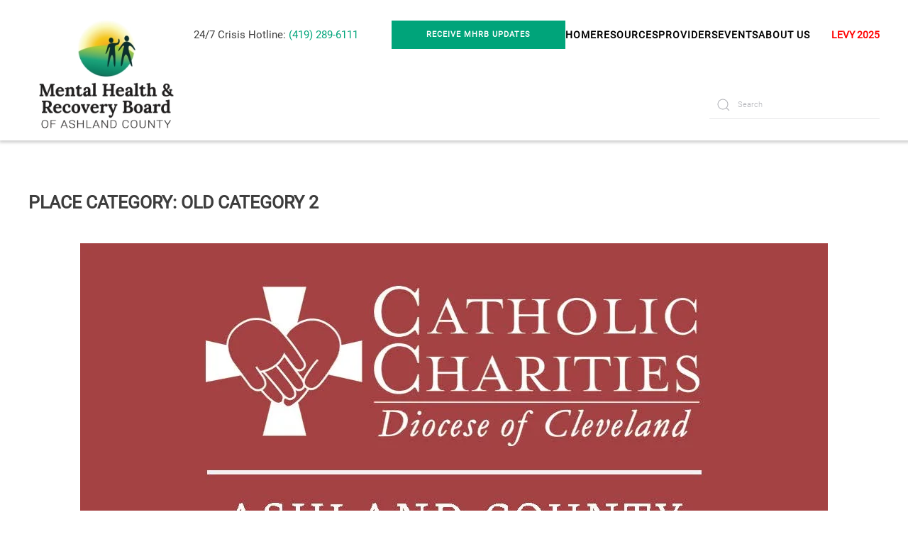

--- FILE ---
content_type: text/html; charset=UTF-8
request_url: https://www.ashlandmhrb.org/place_categories/local-provider-network/
body_size: 17398
content:
<!DOCTYPE html>
<html lang="en-US">
    <head>
        <meta charset="UTF-8">
        <meta name="viewport" content="width=device-width, initial-scale=1">
        <link rel="icon" href="/wp-content/uploads/2024/01/MHRBofAshlandCo-Final-Logo-Art-mark-only.png" sizes="any">
                <link rel="apple-touch-icon" href="/wp-content/themes/yootheme/packages/theme-wordpress/assets/images/apple-touch-icon.png">
                <meta name='robots' content='index, follow, max-image-preview:large, max-snippet:-1, max-video-preview:-1' />

	<!-- This site is optimized with the Yoast SEO plugin v22.7 - https://yoast.com/wordpress/plugins/seo/ -->
	<title>Old Category 2 Archives - Ashland Mental Health and Recovery Board</title>
	<link rel="canonical" href="https://www.ashlandmhrb.org/blog/place_categories/local-provider-network/" />
	<meta property="og:locale" content="en_US" />
	<meta property="og:type" content="article" />
	<meta property="og:title" content="Old Category 2 Archives - Ashland Mental Health and Recovery Board" />
	<meta property="og:url" content="https://www.ashlandmhrb.org/blog/place_categories/local-provider-network/" />
	<meta property="og:site_name" content="Ashland Mental Health and Recovery Board" />
	<meta name="twitter:card" content="summary_large_image" />
	<script type="application/ld+json" class="yoast-schema-graph">{"@context":"https://schema.org","@graph":[{"@type":"CollectionPage","@id":"https://www.ashlandmhrb.org/blog/place_categories/local-provider-network/","url":"https://www.ashlandmhrb.org/blog/place_categories/local-provider-network/","name":"Old Category 2 Archives - Ashland Mental Health and Recovery Board","isPartOf":{"@id":"https://www.ashlandmhrb.org/#website"},"primaryImageOfPage":{"@id":"https://www.ashlandmhrb.org/blog/place_categories/local-provider-network/#primaryimage"},"image":{"@id":"https://www.ashlandmhrb.org/blog/place_categories/local-provider-network/#primaryimage"},"thumbnailUrl":"https://www.ashlandmhrb.org/wp-content/uploads/2022/11/october_2019_ashlandco_mhrb_logo.jpeg","breadcrumb":{"@id":"https://www.ashlandmhrb.org/blog/place_categories/local-provider-network/#breadcrumb"},"inLanguage":"en-US"},{"@type":"ImageObject","inLanguage":"en-US","@id":"https://www.ashlandmhrb.org/blog/place_categories/local-provider-network/#primaryimage","url":"https://www.ashlandmhrb.org/wp-content/uploads/2022/11/october_2019_ashlandco_mhrb_logo.jpeg","contentUrl":"https://www.ashlandmhrb.org/wp-content/uploads/2022/11/october_2019_ashlandco_mhrb_logo.jpeg","width":1054,"height":602},{"@type":"BreadcrumbList","@id":"https://www.ashlandmhrb.org/blog/place_categories/local-provider-network/#breadcrumb","itemListElement":[{"@type":"ListItem","position":1,"name":"Home","item":"https://www.ashlandmhrb.org/"},{"@type":"ListItem","position":2,"name":"Old Category 2"}]},{"@type":"WebSite","@id":"https://www.ashlandmhrb.org/#website","url":"https://www.ashlandmhrb.org/","name":"Ashland Mental Health and Recovery Board","description":"","potentialAction":[{"@type":"SearchAction","target":{"@type":"EntryPoint","urlTemplate":"https://www.ashlandmhrb.org/?s={search_term_string}"},"query-input":"required name=search_term_string"}],"inLanguage":"en-US"}]}</script>
	<!-- / Yoast SEO plugin. -->


<link rel='dns-prefetch' href='//fonts.googleapis.com' />

<link rel="alternate" type="application/rss+xml" title="Ashland Mental Health and Recovery Board &raquo; Feed" href="https://www.ashlandmhrb.org/feed/" />
<link rel="alternate" type="application/rss+xml" title="Ashland Mental Health and Recovery Board &raquo; Comments Feed" href="https://www.ashlandmhrb.org/comments/feed/" />
<link rel="alternate" type="text/calendar" title="Ashland Mental Health and Recovery Board &raquo; iCal Feed" href="https://www.ashlandmhrb.org/calendar/?ical=1" />
<link rel="alternate" type="application/rss+xml" title="Ashland Mental Health and Recovery Board &raquo; Old Category 2 Place Category Feed" href="https://www.ashlandmhrb.org/place_categories/local-provider-network/feed/" />
<script type="text/javascript">
/* <![CDATA[ */
window._wpemojiSettings = {"baseUrl":"https:\/\/s.w.org\/images\/core\/emoji\/15.0.3\/72x72\/","ext":".png","svgUrl":"https:\/\/s.w.org\/images\/core\/emoji\/15.0.3\/svg\/","svgExt":".svg","source":{"concatemoji":"https:\/\/www.ashlandmhrb.org\/wp-includes\/js\/wp-emoji-release.min.js?ver=6.5.7"}};
/*! This file is auto-generated */
!function(i,n){var o,s,e;function c(e){try{var t={supportTests:e,timestamp:(new Date).valueOf()};sessionStorage.setItem(o,JSON.stringify(t))}catch(e){}}function p(e,t,n){e.clearRect(0,0,e.canvas.width,e.canvas.height),e.fillText(t,0,0);var t=new Uint32Array(e.getImageData(0,0,e.canvas.width,e.canvas.height).data),r=(e.clearRect(0,0,e.canvas.width,e.canvas.height),e.fillText(n,0,0),new Uint32Array(e.getImageData(0,0,e.canvas.width,e.canvas.height).data));return t.every(function(e,t){return e===r[t]})}function u(e,t,n){switch(t){case"flag":return n(e,"\ud83c\udff3\ufe0f\u200d\u26a7\ufe0f","\ud83c\udff3\ufe0f\u200b\u26a7\ufe0f")?!1:!n(e,"\ud83c\uddfa\ud83c\uddf3","\ud83c\uddfa\u200b\ud83c\uddf3")&&!n(e,"\ud83c\udff4\udb40\udc67\udb40\udc62\udb40\udc65\udb40\udc6e\udb40\udc67\udb40\udc7f","\ud83c\udff4\u200b\udb40\udc67\u200b\udb40\udc62\u200b\udb40\udc65\u200b\udb40\udc6e\u200b\udb40\udc67\u200b\udb40\udc7f");case"emoji":return!n(e,"\ud83d\udc26\u200d\u2b1b","\ud83d\udc26\u200b\u2b1b")}return!1}function f(e,t,n){var r="undefined"!=typeof WorkerGlobalScope&&self instanceof WorkerGlobalScope?new OffscreenCanvas(300,150):i.createElement("canvas"),a=r.getContext("2d",{willReadFrequently:!0}),o=(a.textBaseline="top",a.font="600 32px Arial",{});return e.forEach(function(e){o[e]=t(a,e,n)}),o}function t(e){var t=i.createElement("script");t.src=e,t.defer=!0,i.head.appendChild(t)}"undefined"!=typeof Promise&&(o="wpEmojiSettingsSupports",s=["flag","emoji"],n.supports={everything:!0,everythingExceptFlag:!0},e=new Promise(function(e){i.addEventListener("DOMContentLoaded",e,{once:!0})}),new Promise(function(t){var n=function(){try{var e=JSON.parse(sessionStorage.getItem(o));if("object"==typeof e&&"number"==typeof e.timestamp&&(new Date).valueOf()<e.timestamp+604800&&"object"==typeof e.supportTests)return e.supportTests}catch(e){}return null}();if(!n){if("undefined"!=typeof Worker&&"undefined"!=typeof OffscreenCanvas&&"undefined"!=typeof URL&&URL.createObjectURL&&"undefined"!=typeof Blob)try{var e="postMessage("+f.toString()+"("+[JSON.stringify(s),u.toString(),p.toString()].join(",")+"));",r=new Blob([e],{type:"text/javascript"}),a=new Worker(URL.createObjectURL(r),{name:"wpTestEmojiSupports"});return void(a.onmessage=function(e){c(n=e.data),a.terminate(),t(n)})}catch(e){}c(n=f(s,u,p))}t(n)}).then(function(e){for(var t in e)n.supports[t]=e[t],n.supports.everything=n.supports.everything&&n.supports[t],"flag"!==t&&(n.supports.everythingExceptFlag=n.supports.everythingExceptFlag&&n.supports[t]);n.supports.everythingExceptFlag=n.supports.everythingExceptFlag&&!n.supports.flag,n.DOMReady=!1,n.readyCallback=function(){n.DOMReady=!0}}).then(function(){return e}).then(function(){var e;n.supports.everything||(n.readyCallback(),(e=n.source||{}).concatemoji?t(e.concatemoji):e.wpemoji&&e.twemoji&&(t(e.twemoji),t(e.wpemoji)))}))}((window,document),window._wpemojiSettings);
/* ]]> */
</script>
<link rel='stylesheet' id='tribe-events-pro-mini-calendar-block-styles-css' href='https://www.ashlandmhrb.org/wp-content/plugins/events-calendar-pro/src/resources/css/tribe-events-pro-mini-calendar-block.min.css?ver=7.0.2.1' type='text/css' media='all' />
<style id='wp-emoji-styles-inline-css' type='text/css'>

	img.wp-smiley, img.emoji {
		display: inline !important;
		border: none !important;
		box-shadow: none !important;
		height: 1em !important;
		width: 1em !important;
		margin: 0 0.07em !important;
		vertical-align: -0.1em !important;
		background: none !important;
		padding: 0 !important;
	}
</style>
<style id='classic-theme-styles-inline-css' type='text/css'>
/*! This file is auto-generated */
.wp-block-button__link{color:#fff;background-color:#32373c;border-radius:9999px;box-shadow:none;text-decoration:none;padding:calc(.667em + 2px) calc(1.333em + 2px);font-size:1.125em}.wp-block-file__button{background:#32373c;color:#fff;text-decoration:none}
</style>
<style id='global-styles-inline-css' type='text/css'>
body{--wp--preset--color--black: #000000;--wp--preset--color--cyan-bluish-gray: #abb8c3;--wp--preset--color--white: #ffffff;--wp--preset--color--pale-pink: #f78da7;--wp--preset--color--vivid-red: #cf2e2e;--wp--preset--color--luminous-vivid-orange: #ff6900;--wp--preset--color--luminous-vivid-amber: #fcb900;--wp--preset--color--light-green-cyan: #7bdcb5;--wp--preset--color--vivid-green-cyan: #00d084;--wp--preset--color--pale-cyan-blue: #8ed1fc;--wp--preset--color--vivid-cyan-blue: #0693e3;--wp--preset--color--vivid-purple: #9b51e0;--wp--preset--gradient--vivid-cyan-blue-to-vivid-purple: linear-gradient(135deg,rgba(6,147,227,1) 0%,rgb(155,81,224) 100%);--wp--preset--gradient--light-green-cyan-to-vivid-green-cyan: linear-gradient(135deg,rgb(122,220,180) 0%,rgb(0,208,130) 100%);--wp--preset--gradient--luminous-vivid-amber-to-luminous-vivid-orange: linear-gradient(135deg,rgba(252,185,0,1) 0%,rgba(255,105,0,1) 100%);--wp--preset--gradient--luminous-vivid-orange-to-vivid-red: linear-gradient(135deg,rgba(255,105,0,1) 0%,rgb(207,46,46) 100%);--wp--preset--gradient--very-light-gray-to-cyan-bluish-gray: linear-gradient(135deg,rgb(238,238,238) 0%,rgb(169,184,195) 100%);--wp--preset--gradient--cool-to-warm-spectrum: linear-gradient(135deg,rgb(74,234,220) 0%,rgb(151,120,209) 20%,rgb(207,42,186) 40%,rgb(238,44,130) 60%,rgb(251,105,98) 80%,rgb(254,248,76) 100%);--wp--preset--gradient--blush-light-purple: linear-gradient(135deg,rgb(255,206,236) 0%,rgb(152,150,240) 100%);--wp--preset--gradient--blush-bordeaux: linear-gradient(135deg,rgb(254,205,165) 0%,rgb(254,45,45) 50%,rgb(107,0,62) 100%);--wp--preset--gradient--luminous-dusk: linear-gradient(135deg,rgb(255,203,112) 0%,rgb(199,81,192) 50%,rgb(65,88,208) 100%);--wp--preset--gradient--pale-ocean: linear-gradient(135deg,rgb(255,245,203) 0%,rgb(182,227,212) 50%,rgb(51,167,181) 100%);--wp--preset--gradient--electric-grass: linear-gradient(135deg,rgb(202,248,128) 0%,rgb(113,206,126) 100%);--wp--preset--gradient--midnight: linear-gradient(135deg,rgb(2,3,129) 0%,rgb(40,116,252) 100%);--wp--preset--font-size--small: 13px;--wp--preset--font-size--medium: 20px;--wp--preset--font-size--large: 36px;--wp--preset--font-size--x-large: 42px;--wp--preset--spacing--20: 0.44rem;--wp--preset--spacing--30: 0.67rem;--wp--preset--spacing--40: 1rem;--wp--preset--spacing--50: 1.5rem;--wp--preset--spacing--60: 2.25rem;--wp--preset--spacing--70: 3.38rem;--wp--preset--spacing--80: 5.06rem;--wp--preset--shadow--natural: 6px 6px 9px rgba(0, 0, 0, 0.2);--wp--preset--shadow--deep: 12px 12px 50px rgba(0, 0, 0, 0.4);--wp--preset--shadow--sharp: 6px 6px 0px rgba(0, 0, 0, 0.2);--wp--preset--shadow--outlined: 6px 6px 0px -3px rgba(255, 255, 255, 1), 6px 6px rgba(0, 0, 0, 1);--wp--preset--shadow--crisp: 6px 6px 0px rgba(0, 0, 0, 1);}:where(.is-layout-flex){gap: 0.5em;}:where(.is-layout-grid){gap: 0.5em;}body .is-layout-flex{display: flex;}body .is-layout-flex{flex-wrap: wrap;align-items: center;}body .is-layout-flex > *{margin: 0;}body .is-layout-grid{display: grid;}body .is-layout-grid > *{margin: 0;}:where(.wp-block-columns.is-layout-flex){gap: 2em;}:where(.wp-block-columns.is-layout-grid){gap: 2em;}:where(.wp-block-post-template.is-layout-flex){gap: 1.25em;}:where(.wp-block-post-template.is-layout-grid){gap: 1.25em;}.has-black-color{color: var(--wp--preset--color--black) !important;}.has-cyan-bluish-gray-color{color: var(--wp--preset--color--cyan-bluish-gray) !important;}.has-white-color{color: var(--wp--preset--color--white) !important;}.has-pale-pink-color{color: var(--wp--preset--color--pale-pink) !important;}.has-vivid-red-color{color: var(--wp--preset--color--vivid-red) !important;}.has-luminous-vivid-orange-color{color: var(--wp--preset--color--luminous-vivid-orange) !important;}.has-luminous-vivid-amber-color{color: var(--wp--preset--color--luminous-vivid-amber) !important;}.has-light-green-cyan-color{color: var(--wp--preset--color--light-green-cyan) !important;}.has-vivid-green-cyan-color{color: var(--wp--preset--color--vivid-green-cyan) !important;}.has-pale-cyan-blue-color{color: var(--wp--preset--color--pale-cyan-blue) !important;}.has-vivid-cyan-blue-color{color: var(--wp--preset--color--vivid-cyan-blue) !important;}.has-vivid-purple-color{color: var(--wp--preset--color--vivid-purple) !important;}.has-black-background-color{background-color: var(--wp--preset--color--black) !important;}.has-cyan-bluish-gray-background-color{background-color: var(--wp--preset--color--cyan-bluish-gray) !important;}.has-white-background-color{background-color: var(--wp--preset--color--white) !important;}.has-pale-pink-background-color{background-color: var(--wp--preset--color--pale-pink) !important;}.has-vivid-red-background-color{background-color: var(--wp--preset--color--vivid-red) !important;}.has-luminous-vivid-orange-background-color{background-color: var(--wp--preset--color--luminous-vivid-orange) !important;}.has-luminous-vivid-amber-background-color{background-color: var(--wp--preset--color--luminous-vivid-amber) !important;}.has-light-green-cyan-background-color{background-color: var(--wp--preset--color--light-green-cyan) !important;}.has-vivid-green-cyan-background-color{background-color: var(--wp--preset--color--vivid-green-cyan) !important;}.has-pale-cyan-blue-background-color{background-color: var(--wp--preset--color--pale-cyan-blue) !important;}.has-vivid-cyan-blue-background-color{background-color: var(--wp--preset--color--vivid-cyan-blue) !important;}.has-vivid-purple-background-color{background-color: var(--wp--preset--color--vivid-purple) !important;}.has-black-border-color{border-color: var(--wp--preset--color--black) !important;}.has-cyan-bluish-gray-border-color{border-color: var(--wp--preset--color--cyan-bluish-gray) !important;}.has-white-border-color{border-color: var(--wp--preset--color--white) !important;}.has-pale-pink-border-color{border-color: var(--wp--preset--color--pale-pink) !important;}.has-vivid-red-border-color{border-color: var(--wp--preset--color--vivid-red) !important;}.has-luminous-vivid-orange-border-color{border-color: var(--wp--preset--color--luminous-vivid-orange) !important;}.has-luminous-vivid-amber-border-color{border-color: var(--wp--preset--color--luminous-vivid-amber) !important;}.has-light-green-cyan-border-color{border-color: var(--wp--preset--color--light-green-cyan) !important;}.has-vivid-green-cyan-border-color{border-color: var(--wp--preset--color--vivid-green-cyan) !important;}.has-pale-cyan-blue-border-color{border-color: var(--wp--preset--color--pale-cyan-blue) !important;}.has-vivid-cyan-blue-border-color{border-color: var(--wp--preset--color--vivid-cyan-blue) !important;}.has-vivid-purple-border-color{border-color: var(--wp--preset--color--vivid-purple) !important;}.has-vivid-cyan-blue-to-vivid-purple-gradient-background{background: var(--wp--preset--gradient--vivid-cyan-blue-to-vivid-purple) !important;}.has-light-green-cyan-to-vivid-green-cyan-gradient-background{background: var(--wp--preset--gradient--light-green-cyan-to-vivid-green-cyan) !important;}.has-luminous-vivid-amber-to-luminous-vivid-orange-gradient-background{background: var(--wp--preset--gradient--luminous-vivid-amber-to-luminous-vivid-orange) !important;}.has-luminous-vivid-orange-to-vivid-red-gradient-background{background: var(--wp--preset--gradient--luminous-vivid-orange-to-vivid-red) !important;}.has-very-light-gray-to-cyan-bluish-gray-gradient-background{background: var(--wp--preset--gradient--very-light-gray-to-cyan-bluish-gray) !important;}.has-cool-to-warm-spectrum-gradient-background{background: var(--wp--preset--gradient--cool-to-warm-spectrum) !important;}.has-blush-light-purple-gradient-background{background: var(--wp--preset--gradient--blush-light-purple) !important;}.has-blush-bordeaux-gradient-background{background: var(--wp--preset--gradient--blush-bordeaux) !important;}.has-luminous-dusk-gradient-background{background: var(--wp--preset--gradient--luminous-dusk) !important;}.has-pale-ocean-gradient-background{background: var(--wp--preset--gradient--pale-ocean) !important;}.has-electric-grass-gradient-background{background: var(--wp--preset--gradient--electric-grass) !important;}.has-midnight-gradient-background{background: var(--wp--preset--gradient--midnight) !important;}.has-small-font-size{font-size: var(--wp--preset--font-size--small) !important;}.has-medium-font-size{font-size: var(--wp--preset--font-size--medium) !important;}.has-large-font-size{font-size: var(--wp--preset--font-size--large) !important;}.has-x-large-font-size{font-size: var(--wp--preset--font-size--x-large) !important;}
.wp-block-navigation a:where(:not(.wp-element-button)){color: inherit;}
:where(.wp-block-post-template.is-layout-flex){gap: 1.25em;}:where(.wp-block-post-template.is-layout-grid){gap: 1.25em;}
:where(.wp-block-columns.is-layout-flex){gap: 2em;}:where(.wp-block-columns.is-layout-grid){gap: 2em;}
.wp-block-pullquote{font-size: 1.5em;line-height: 1.6;}
</style>
<link rel='stylesheet' id='spire-page-management-css' href='https://www.ashlandmhrb.org/wp-content/plugins/spire-page-management/src/Front/css/public.css?ver=3.0.10' type='text/css' media='all' />
<link data-minify="1" rel='stylesheet' id='sp-popups.css-css' href='https://www.ashlandmhrb.org/wp-content/cache/min/1/wp-content/plugins/spire-tools/src/css/sp-popups.css?ver=1738002681' type='text/css' media='all' />
<link data-minify="1" href="https://www.ashlandmhrb.org/wp-content/cache/min/1/wp-content/themes/yootheme-custom/css/theme.1.css?ver=1738002681" rel="stylesheet">
<script type="text/javascript" src="https://www.ashlandmhrb.org/wp-includes/js/jquery/jquery.min.js?ver=3.7.1" id="jquery-core-js"></script>
<script type="text/javascript" src="https://www.ashlandmhrb.org/wp-includes/js/jquery/jquery-migrate.min.js?ver=3.4.1" id="jquery-migrate-js"></script>
<script data-minify="1" type="text/javascript" src="https://www.ashlandmhrb.org/wp-content/cache/min/1/wp-content/plugins/spire-page-management/src/Front/js/public.js?ver=1738002681" id="spire-page-management-js"></script>
<link rel="https://api.w.org/" href="https://www.ashlandmhrb.org/wp-json/" /><link rel="alternate" type="application/json" href="https://www.ashlandmhrb.org/wp-json/wp/v2/place_categories/6" /><link rel="EditURI" type="application/rsd+xml" title="RSD" href="https://www.ashlandmhrb.org/xmlrpc.php?rsd" />
<meta name="generator" content="WordPress 6.5.7" />
<script type="text/javascript">
(function(url){
	if(/(?:Chrome\/26\.0\.1410\.63 Safari\/537\.31|WordfenceTestMonBot)/.test(navigator.userAgent)){ return; }
	var addEvent = function(evt, handler) {
		if (window.addEventListener) {
			document.addEventListener(evt, handler, false);
		} else if (window.attachEvent) {
			document.attachEvent('on' + evt, handler);
		}
	};
	var removeEvent = function(evt, handler) {
		if (window.removeEventListener) {
			document.removeEventListener(evt, handler, false);
		} else if (window.detachEvent) {
			document.detachEvent('on' + evt, handler);
		}
	};
	var evts = 'contextmenu dblclick drag dragend dragenter dragleave dragover dragstart drop keydown keypress keyup mousedown mousemove mouseout mouseover mouseup mousewheel scroll'.split(' ');
	var logHuman = function() {
		if (window.wfLogHumanRan) { return; }
		window.wfLogHumanRan = true;
		var wfscr = document.createElement('script');
		wfscr.type = 'text/javascript';
		wfscr.async = true;
		wfscr.src = url + '&r=' + Math.random();
		(document.getElementsByTagName('head')[0]||document.getElementsByTagName('body')[0]).appendChild(wfscr);
		for (var i = 0; i < evts.length; i++) {
			removeEvent(evts[i], logHuman);
		}
	};
	for (var i = 0; i < evts.length; i++) {
		addEvent(evts[i], logHuman);
	}
})('//www.ashlandmhrb.org/?wordfence_lh=1&hid=8B29D3E139B15DA3EBA61287BC087625');
</script><meta name="tec-api-version" content="v1"><meta name="tec-api-origin" content="https://www.ashlandmhrb.org"><link rel="alternate" href="https://www.ashlandmhrb.org/wp-json/tribe/events/v1/" />        <!-- Google Tag Manager -->
        <script>(function(w,d,s,l,i){w[l]=w[l]||[];w[l].push({'gtm.start':
                    new Date().getTime(),event:'gtm.js'});var f=d.getElementsByTagName(s)[0],
                j=d.createElement(s),dl=l!='dataLayer'?'&l='+l:'';j.async=true;j.src=
                'https://www.googletagmanager.com/gtm.js?id='+i+dl;f.parentNode.insertBefore(j,f);
            })(window,document,'script','dataLayer','GTM-5LGTRDD');</script>
        <!-- End Google Tag Manager -->
        <!-- Google Tag Manager (noscript) -->
        <noscript><iframe src="https://www.googletagmanager.com/ns.html?id=GTM-5LGTRDD"
                          height="0" width="0" style="display:none;visibility:hidden"></iframe></noscript>
        <!-- End Google Tag Manager (noscript) -->
        <script data-minify="1" src="https://www.ashlandmhrb.org/wp-content/cache/min/1/widget.js?ver=1755112588" data-account="f1y8GQ9HL8"></script><script src="https://www.ashlandmhrb.org/wp-content/themes/yootheme/vendor/assets/uikit/dist/js/uikit.min.js?ver=4.3.12"></script>
<script src="https://www.ashlandmhrb.org/wp-content/themes/yootheme/vendor/assets/uikit/dist/js/uikit-icons-fuse.min.js?ver=4.3.12"></script>
<script data-minify="1" src="https://www.ashlandmhrb.org/wp-content/cache/min/1/wp-content/themes/yootheme/js/theme.js?ver=1738002681"></script>
<script>window.yootheme ||= {}; var $theme = yootheme.theme = {"i18n":{"close":{"label":"Close"},"totop":{"label":"Back to top"},"marker":{"label":"Open"},"navbarToggleIcon":{"label":"Open menu"},"paginationPrevious":{"label":"Previous page"},"paginationNext":{"label":"Next page"},"searchIcon":{"toggle":"Open Search","submit":"Submit Search"},"slider":{"next":"Next slide","previous":"Previous slide","slideX":"Slide %s","slideLabel":"%s of %s"},"slideshow":{"next":"Next slide","previous":"Previous slide","slideX":"Slide %s","slideLabel":"%s of %s"},"lightboxPanel":{"next":"Next slide","previous":"Previous slide","slideLabel":"%s of %s","close":"Close"}}};</script>
		<style type="text/css" id="wp-custom-css">
			/*.uk-navbar-left, .uk-navbar-right, [class*=uk-navbar-center] {
	display: block;}
*/

.uk-navbar-right {
	justify-content: flex-end;
	gap: 0;
}

.uk-navbar-right .widget_search {
	margin-left:30px
}

.uk-navbar-container:not(.uk-navbar) {
	padding-top: 0;
}

.tribe-events-widget-events-list__view-more {
	display: none;
}

.uk-grid-divider.uk-grid-row-small.uk-grid-stack>.uk-grid-margin, .uk-grid-divider.uk-grid-small.uk-grid-stack>.uk-grid-margin {
    margin-top: 35px;
}
.uk-grid-divider.uk-grid-row-small.uk-grid-stack>.uk-grid-margin::before {
    top: -10px;
}
		</style>
		<noscript><style id="rocket-lazyload-nojs-css">.rll-youtube-player, [data-lazy-src]{display:none !important;}</style></noscript>    </head>
    <body class="archive tax-place_categories term-local-provider-network term-6 tribe-no-js">

        
        <div class="uk-hidden-visually uk-notification uk-notification-top-left uk-width-auto">
            <div class="uk-notification-message">
                <a href="#tm-main">Skip to main content</a>
            </div>
        </div>

        
        
        <div class="tm-page">

                        


<header class="tm-header-mobile uk-hidden@m">


        <div uk-sticky cls-active="uk-navbar-sticky" sel-target=".uk-navbar-container">
    
        <div class="uk-navbar-container">

            <div class="uk-container uk-container-expand">
                <nav class="uk-navbar" uk-navbar="{&quot;align&quot;:&quot;left&quot;,&quot;container&quot;:&quot;.tm-header-mobile &gt; [uk-sticky]&quot;,&quot;boundary&quot;:&quot;.tm-header-mobile .uk-navbar-container&quot;}">

                                        <div class="uk-navbar-left">

                        
                                                    <a uk-toggle href="#tm-dialog-mobile" class="uk-navbar-toggle">

        
        <div uk-navbar-toggle-icon></div>

        
    </a>                        
                    </div>
                    
                                        <div class="uk-navbar-center">

                                                    <a href="https://www.ashlandmhrb.org/" aria-label="Back to home" class="uk-logo uk-navbar-item">
    <picture>
<source type="image/webp" srcset="/wp-content/themes/yootheme/cache/ae/MHRBofAshlandCo-Final-Logo-Art-04-aeb6bb9c.webp 250w, /wp-content/themes/yootheme/cache/e6/MHRBofAshlandCo-Final-Logo-Art-04-e67e87db.webp 499w, /wp-content/themes/yootheme/cache/a8/MHRBofAshlandCo-Final-Logo-Art-04-a8299bb3.webp 500w" sizes="(min-width: 250px) 250px">
<img alt loading="eager" src="/wp-content/themes/yootheme/cache/fe/MHRBofAshlandCo-Final-Logo-Art-04-fee88564.png" width="250" height="69">
</picture><picture>
<source type="image/webp" srcset="/wp-content/themes/yootheme/cache/46/MHRBofAshlandCo-Final-Logo-Art-05-4670b71f.webp 250w, /wp-content/themes/yootheme/cache/17/MHRBofAshlandCo-Final-Logo-Art-05-17b7f08a.webp 499w, /wp-content/themes/yootheme/cache/59/MHRBofAshlandCo-Final-Logo-Art-05-59e0ece2.webp 500w" sizes="(min-width: 250px) 250px">
<img class="uk-logo-inverse" alt loading="eager" src="/wp-content/themes/yootheme/cache/82/MHRBofAshlandCo-Final-Logo-Art-05-82fbf4c4.png" width="250" height="69">
</picture></a>                        
                        
                    </div>
                    
                    
                </nav>
            </div>

        </div>

        </div>
    



        <div id="tm-dialog-mobile" uk-offcanvas="container: true; overlay: true" mode="slide">
        <div class="uk-offcanvas-bar uk-flex uk-flex-column">

                        <button class="uk-offcanvas-close uk-close-large" type="button" uk-close uk-toggle="cls: uk-close-large; mode: media; media: @s"></button>
            
                        <div class="uk-margin-auto-bottom">
                
<div class="uk-grid uk-child-width-1-1" uk-grid>    <div>
<div class="uk-panel widget widget_search" id="search-3">

    
    

    <form id="search-1" action="https://www.ashlandmhrb.org" method="get" role="search" class="uk-search uk-search-default uk-width-1-1"><span uk-search-icon></span><input name="s" placeholder="Search" required aria-label="Search" type="search" class="uk-search-input"></form>






</div>
</div>    <div>
<div class="uk-panel">

    
    <a href="https://www.ashlandmhrb.org/" aria-label="Back to home" class="uk-logo">
    <picture>
<source type="image/webp" srcset="/wp-content/themes/yootheme/cache/e6/MHRBofAshlandCo-Final-Logo-Art-e618a145.webp 75w, /wp-content/themes/yootheme/cache/18/MHRBofAshlandCo-Final-Logo-Art-1836229b.webp 150w" sizes="(min-width: 75px) 75px">
<img alt loading="eager" src="/wp-content/themes/yootheme/cache/7f/MHRBofAshlandCo-Final-Logo-Art-7f21e952.png" width="75" height="75">
</picture></a>
</div>
</div>    <div>
<div class="uk-panel widget widget_nav_menu" id="nav_menu-13">

    
    
<ul class="uk-nav uk-nav-default">
    
	<li class="a1i0s0 menu-item menu-item-type-post_type menu-item-object-page menu-item-home"><a href="https://www.ashlandmhrb.org/"> Home</a></li>
	<li class="menu-item menu-item-type-custom menu-item-object-custom menu-item-has-children uk-parent"><a href="/resources/"> Resources</a>
	<ul class="uk-nav-sub">

		<li class="menu-item menu-item-type-post_type_archive menu-item-object-resources"><a href="https://www.ashlandmhrb.org/resources/"> Resources Search</a></li>
		<li class="menu-item menu-item-type-post_type menu-item-object-page"><a href="https://www.ashlandmhrb.org/initiatives/"> Initiatives</a></li>
		<li class="menu-item menu-item-type-custom menu-item-object-custom"><a href="https://www.ashlandmhrb.org/blog/"> Blog</a></li>
		<li class="menu-item menu-item-type-post_type menu-item-object-page"><a href="https://www.ashlandmhrb.org/healthy-ashland-app/"> Healthy Ashland App</a></li>
		<li class="menu-item menu-item-type-post_type menu-item-object-page"><a href="https://www.ashlandmhrb.org/area-support-groups/"> Area Support Groups</a></li>
		<li class="menu-item menu-item-type-post_type menu-item-object-page"><a href="https://www.ashlandmhrb.org/school-community-liaison-program/"> School Community Liaison Program</a></li></ul></li>
	<li class="menu-item menu-item-type-custom menu-item-object-custom"><a href="/places/"> Providers</a></li>
	<li class="menu-item menu-item-type-custom menu-item-object-custom menu-item-has-children uk-parent"><a href="/events-overview/"> Events</a>
	<ul class="uk-nav-sub">

		<li class="menu-item menu-item-type-post_type menu-item-object-page"><a href="https://www.ashlandmhrb.org/events-overview/"> Events Overview</a></li>
		<li class="menu-item menu-item-type-post_type menu-item-object-page"><a href="https://www.ashlandmhrb.org/calendar/"> Calendar</a></li></ul></li>
	<li class="menu-item menu-item-type-custom menu-item-object-custom menu-item-has-children uk-parent"><a href="/our-philosophy/"> About Us</a>
	<ul class="uk-nav-sub">

		<li class="a1i0s0 menu-item menu-item-type-post_type menu-item-object-page"><a href="https://www.ashlandmhrb.org/our-philosophy/"> Our Philosophy</a></li>
		<li class="menu-item menu-item-type-post_type menu-item-object-page"><a href="https://www.ashlandmhrb.org/board/"> Board</a></li>
		<li class="menu-item menu-item-type-post_type menu-item-object-page"><a href="https://www.ashlandmhrb.org/staff/"> Staff</a></li></ul></li></ul>

</div>
</div>    <div>
<div class="uk-panel widget widget_builderwidget" id="builderwidget-12">

    
    <div class="uk-grid tm-grid-expand uk-child-width-1-1 uk-grid-margin">
<div class="uk-width-1-1">
    
        
            
            
            
                
                    
<div class="uk-margin">
    
    
        
        
<a class="el-content" href="https://www.ashlandmhrb.org/voteyes2025/">
    
        LEVY 2025    
    
</a>

        
    
    
</div>

                
            
        
    
</div></div>
</div>
</div></div>            </div>
            
            
        </div>
    </div>
    
    
    

</header>




<header class="tm-header uk-visible@m">



        <div uk-sticky media="@m" cls-active="uk-navbar-sticky" sel-target=".uk-navbar-container">
    
        <div class="uk-navbar-container">

            <div class="uk-container">
                <nav class="uk-navbar" uk-navbar="{&quot;align&quot;:&quot;left&quot;,&quot;container&quot;:&quot;.tm-header &gt; [uk-sticky]&quot;,&quot;boundary&quot;:&quot;.tm-header .uk-navbar-container&quot;}">

                                        <div class="uk-navbar-left">

                                                    <a href="https://www.ashlandmhrb.org/" aria-label="Back to home" class="uk-logo uk-navbar-item">
    <picture>
<source type="image/webp" srcset="/wp-content/themes/yootheme/cache/b9/MHRBofAshlandCo-Final-Logo-Art-02-b96b5d08.webp 280w, /wp-content/themes/yootheme/cache/d7/MHRBofAshlandCo-Final-Logo-Art-02-d7e78ddc.webp 560w" sizes="(min-width: 280px) 280px">
<img alt loading="eager" src="/wp-content/themes/yootheme/cache/25/MHRBofAshlandCo-Final-Logo-Art-02-252861b8.png" width="280" height="251">
</picture><picture>
<source type="image/webp" srcset="/wp-content/themes/yootheme/cache/ed/MHRBofAshlandCo-Final-Logo-Art-09-edef4d2e.webp 280w, /wp-content/themes/yootheme/cache/60/MHRBofAshlandCo-Final-Logo-Art-09-6009cf1c.webp 560w" sizes="(min-width: 280px) 280px">
<img class="uk-logo-inverse" alt loading="eager" src="/wp-content/themes/yootheme/cache/6a/MHRBofAshlandCo-Final-Logo-Art-09-6a2f0c24.png" width="280" height="251">
</picture></a>                        
                        
                        
                    </div>
                    
                    
                                        <div class="uk-navbar-right">

                                                    
<div class="uk-navbar-item widget widget_builderwidget" id="builderwidget-5">

    
    <div class="uk-grid tm-grid-expand uk-grid-margin" uk-grid>
<div class="uk-grid-item-match uk-flex-middle uk-width-1-2@m uk-width-expand@l uk-width-auto@xl">
    
        
            
            
                        <div class="uk-panel uk-width-1-1">            
                
                    <div class="uk-panel uk-margin-small uk-width-medium uk-text-center"><p style="font-size: 15px;"><strong>24/7 Crisis Hotline:<span> </span><a href="tel:4192896111">(419) 289-6111</a></strong></p></div>
                
                        </div>            
        
    
</div>
<div class="uk-grid-item-match uk-flex-middle uk-width-1-2@m uk-width-expand@l uk-width-auto@xl">
    
        
            
            
                        <div class="uk-panel uk-width-1-1">            
                
                    
<div class="uk-margin-small uk-text-center">
    
    
        
        
<a class="el-content uk-width-1-1 uk-button uk-button-default" href="#sp-popup-335" uk-scroll>
    
        Receive MHRB Updates    
    
</a>

        
    
    
</div>

                
                        </div>            
        
    
</div></div>
</div>

<ul class="uk-navbar-nav">
    
	<li class="a1i0s0 menu-item menu-item-type-post_type menu-item-object-page menu-item-home"><a href="https://www.ashlandmhrb.org/"> Home</a></li>
	<li class="menu-item menu-item-type-custom menu-item-object-custom menu-item-has-children uk-parent"><a href="/resources/"> Resources</a>
	<div class="uk-drop uk-navbar-dropdown"><div><ul class="uk-nav uk-navbar-dropdown-nav">

		<li class="menu-item menu-item-type-post_type_archive menu-item-object-resources"><a href="https://www.ashlandmhrb.org/resources/"> Resources Search</a></li>
		<li class="menu-item menu-item-type-post_type menu-item-object-page"><a href="https://www.ashlandmhrb.org/initiatives/"> Initiatives</a></li>
		<li class="menu-item menu-item-type-custom menu-item-object-custom"><a href="https://www.ashlandmhrb.org/blog/"> Blog</a></li>
		<li class="menu-item menu-item-type-post_type menu-item-object-page"><a href="https://www.ashlandmhrb.org/healthy-ashland-app/"> Healthy Ashland App</a></li>
		<li class="menu-item menu-item-type-post_type menu-item-object-page"><a href="https://www.ashlandmhrb.org/area-support-groups/"> Area Support Groups</a></li>
		<li class="menu-item menu-item-type-post_type menu-item-object-page"><a href="https://www.ashlandmhrb.org/school-community-liaison-program/"> School Community Liaison Program</a></li></ul></div></div></li>
	<li class="menu-item menu-item-type-custom menu-item-object-custom"><a href="/places/"> Providers</a></li>
	<li class="menu-item menu-item-type-custom menu-item-object-custom menu-item-has-children uk-parent"><a href="/events-overview/"> Events</a>
	<div class="uk-drop uk-navbar-dropdown"><div><ul class="uk-nav uk-navbar-dropdown-nav">

		<li class="menu-item menu-item-type-post_type menu-item-object-page"><a href="https://www.ashlandmhrb.org/events-overview/"> Events Overview</a></li>
		<li class="menu-item menu-item-type-post_type menu-item-object-page"><a href="https://www.ashlandmhrb.org/calendar/"> Calendar</a></li></ul></div></div></li>
	<li class="menu-item menu-item-type-custom menu-item-object-custom menu-item-has-children uk-parent"><a href="/our-philosophy/"> About Us</a>
	<div class="uk-drop uk-navbar-dropdown"><div><ul class="uk-nav uk-navbar-dropdown-nav">

		<li class="a1i0s0 menu-item menu-item-type-post_type menu-item-object-page"><a href="https://www.ashlandmhrb.org/our-philosophy/"> Our Philosophy</a></li>
		<li class="menu-item menu-item-type-post_type menu-item-object-page"><a href="https://www.ashlandmhrb.org/board/"> Board</a></li>
		<li class="menu-item menu-item-type-post_type menu-item-object-page"><a href="https://www.ashlandmhrb.org/staff/"> Staff</a></li></ul></div></div></li></ul>

<div class="uk-navbar-item widget widget_builderwidget" id="builderwidget-11">

    
    <style class="uk-margin-remove-adjacent">#builderwidget-11\#0 .el-content{color:#FF0000; font-size: 14px; font-weight:bold; padding-left:30px;}</style><div class="uk-grid-margin uk-container"><div class="uk-grid tm-grid-expand uk-child-width-1-1">
<div class="uk-width-1-1">
    
        
            
            
            
                
                    
<div id="builderwidget-11#0" class="uk-margin">
    
    
        
        
<a class="el-content" href="https://www.ashlandmhrb.org/voteyes2025/">
    
        LEVY 2025    
    
</a>

        
    
    
</div>

                
            
        
    
</div></div></div>
</div>

<div class="uk-navbar-item widget widget_search" id="search-6">

    
    

    <form id="search-4" action="https://www.ashlandmhrb.org" method="get" role="search" class="uk-search uk-search-default"><span uk-search-icon></span><input name="s" placeholder="Search" required aria-label="Search" type="search" class="uk-search-input"></form>






</div>
                        
                                                                            
                    </div>
                    
                </nav>
            </div>

        </div>

        </div>
    







</header>

            
            
            <main id="tm-main"  class="tm-main uk-section uk-section-default" uk-height-viewport="expand: true">

                                <div class="uk-container">

                    
                            
                

    
        <h1 class="uk-margin-medium-bottom uk-h3">Place Category: <span>Old Category 2</span></h1>

        
    
    <div uk-grid class="uk-child-width-1-1">
                <div>
<article id="post-147" class="uk-article post-147 places type-places status-publish has-post-thumbnail hentry place_categories-affiliates place_categories-local-provider-network" typeof="Article" vocab="https://schema.org/">

    <meta property="name" content="Catholic Charities of Ashland County &#8211; Diocese of Cleveland">
    <meta property="author" typeof="Person" content="Spire Advertising">
    <meta property="dateModified" content="2023-03-10T11:02:26-05:00">
    <meta class="uk-margin-remove-adjacent" property="datePublished" content="2022-11-18T19:17:13-05:00">

        
            <div class="uk-text-center uk-margin-medium-top" property="image" typeof="ImageObject">
            <meta property="url" content="https://www.ashlandmhrb.org/wp-content/uploads/2022/11/october_2019_ashlandco_mhrb_logo.jpeg">
                            <a href="https://www.ashlandmhrb.org/places/catholic-charities-of-ashland-county-diocese-of-cleveland/"><picture>
<source type="image/webp" srcset="/wp-content/themes/yootheme/cache/64/october_2019_ashlandco_mhrb_logo-64d255a0.webp 768w, /wp-content/themes/yootheme/cache/d2/october_2019_ashlandco_mhrb_logo-d28bd82a.webp 1024w, /wp-content/themes/yootheme/cache/bc/october_2019_ashlandco_mhrb_logo-bce098e8.webp 1054w" sizes="(min-width: 1054px) 1054px">
<img loading="lazy" alt src="/wp-content/themes/yootheme/cache/cd/october_2019_ashlandco_mhrb_logo-cd5c06cc.jpeg" width="1054" height="602">
</picture></a>
                    </div>
    
        
    
        
        <h2 property="headline" class="uk-margin-top uk-margin-remove-bottom uk-article-title"><a class="uk-link-reset" href="https://www.ashlandmhrb.org/places/catholic-charities-of-ashland-county-diocese-of-cleveland/">Catholic Charities of Ashland County &#8211; Diocese of Cleveland</a></h2>
                            <p class="uk-margin-top uk-margin-remove-bottom uk-article-meta">
                Written by <a href="https://www.ashlandmhrb.org/blog/author/spire/">Spire Advertising</a> on <time datetime="2022-11-18T19:17:13-05:00">November 18, 2022</time>.                                            </p>
                
        
        
        
        
        
        
        
    
</article>
</div>
                <div>
<article id="post-144" class="uk-article post-144 places type-places status-publish has-post-thumbnail hentry place_categories-affiliates place_categories-local-provider-network" typeof="Article" vocab="https://schema.org/">

    <meta property="name" content="Appleseed Community Mental Health Center">
    <meta property="author" typeof="Person" content="Spire Advertising">
    <meta property="dateModified" content="2023-01-31T10:51:23-05:00">
    <meta class="uk-margin-remove-adjacent" property="datePublished" content="2022-11-15T19:19:33-05:00">

        
            <div class="uk-text-center uk-margin-medium-top" property="image" typeof="ImageObject">
            <meta property="url" content="https://www.ashlandmhrb.org/wp-content/uploads/2022/11/Untitled-design-50.png">
                            <a href="https://www.ashlandmhrb.org/places/appleseed-community-mental-health-center/"><picture>
<source type="image/webp" srcset="/wp-content/themes/yootheme/cache/01/Untitled-design-50-01bf3c60.webp 350w" sizes="(min-width: 350px) 350px">
<img loading="lazy" alt src="/wp-content/themes/yootheme/cache/50/Untitled-design-50-5007434e.png" width="350" height="200">
</picture></a>
                    </div>
    
        
    
        
        <h2 property="headline" class="uk-margin-top uk-margin-remove-bottom uk-article-title"><a class="uk-link-reset" href="https://www.ashlandmhrb.org/places/appleseed-community-mental-health-center/">Appleseed Community Mental Health Center</a></h2>
                            <p class="uk-margin-top uk-margin-remove-bottom uk-article-meta">
                Written by <a href="https://www.ashlandmhrb.org/blog/author/spire/">Spire Advertising</a> on <time datetime="2022-11-15T19:19:33-05:00">November 15, 2022</time>.                                            </p>
                
        
        
        
        
        
        
        
    
</article>
</div>
                <div>
<article id="post-146" class="uk-article post-146 places type-places status-publish has-post-thumbnail hentry place_categories-affiliates place_categories-local-provider-network" typeof="Article" vocab="https://schema.org/">

    <meta property="name" content="Ashland County Council on Alcoholism and Drug Abuse (ACCADA)">
    <meta property="author" typeof="Person" content="Spire Advertising">
    <meta property="dateModified" content="2023-01-31T09:55:43-05:00">
    <meta class="uk-margin-remove-adjacent" property="datePublished" content="2022-11-15T19:14:43-05:00">

        
            <div class="uk-text-center uk-margin-medium-top" property="image" typeof="ImageObject">
            <meta property="url" content="https://www.ashlandmhrb.org/wp-content/uploads/2022/11/accada-new-logo.jpeg">
                            <a href="https://www.ashlandmhrb.org/places/ashland-county-council-on-alcoholism-and-drug-abuse-accada/"><picture>
<source type="image/webp" srcset="/wp-content/themes/yootheme/cache/20/accada-new-logo-20d33801.webp 662w, /wp-content/themes/yootheme/cache/16/accada-new-logo-16b18b3b.webp 663w" sizes="(min-width: 663px) 663px">
<img loading="lazy" alt src="/wp-content/themes/yootheme/cache/ce/accada-new-logo-cee6a9dd.jpeg" width="663" height="395">
</picture></a>
                    </div>
    
        
    
        
        <h2 property="headline" class="uk-margin-top uk-margin-remove-bottom uk-article-title"><a class="uk-link-reset" href="https://www.ashlandmhrb.org/places/ashland-county-council-on-alcoholism-and-drug-abuse-accada/">Ashland County Council on Alcoholism and Drug Abuse (ACCADA)</a></h2>
                            <p class="uk-margin-top uk-margin-remove-bottom uk-article-meta">
                Written by <a href="https://www.ashlandmhrb.org/blog/author/spire/">Spire Advertising</a> on <time datetime="2022-11-15T19:14:43-05:00">November 15, 2022</time>.                                            </p>
                
        
        
        
        
        
        
        
    
</article>
</div>
            </div>

    
        
                        
                </div>
                
            </main>

            
                        <footer>
                <!-- Builder #footer -->
<div class="uk-section-secondary uk-section uk-section-small">
    
        
        
        
            
                                <div class="uk-container">                
                    <div class="uk-grid tm-grid-expand uk-grid-margin" uk-grid>
<div class="uk-width-1-2@s uk-width-1-4@m">
    
        
            
            
            
                
                    
<div class="uk-margin-remove-vertical">
        <picture>
<source type="image/webp" srcset="/wp-content/themes/yootheme/cache/ee/MHRBofAshlandCo-Final-Logo-Art-09-ee82c9e8.webp 250w, /wp-content/themes/yootheme/cache/44/MHRBofAshlandCo-Final-Logo-Art-09-446d19c9.webp 500w" sizes="(min-width: 250px) 250px">
<img src="/wp-content/themes/yootheme/cache/0e/MHRBofAshlandCo-Final-Logo-Art-09-0ed0e0b7.png" width="250" height="224" class="el-image" alt loading="lazy">
</picture>    
    
</div>
                
            
        
    
</div>
<div class="uk-grid-item-match uk-flex-middle uk-width-1-2@s uk-width-1-4@m">
    
        
            
            
                        <div class="uk-panel uk-width-1-1">            
                
                    <div class="uk-panel uk-margin"><p><span style="font-weight: 400;">1605 CR 1095, Ashland, OH 44805<br /></span><span style="font-weight: 400;"><strong>Office:</strong> (419) 281-3139<br /></span><span style="font-weight: 400;"><strong>Fax:</strong> (419) 281-4988<br /></span><span style="font-weight: 400;"><strong>Crisis:</strong> (419) 289-6111<br /></span><span style="font-weight: 400;"><strong>Email:</strong> <a href="mailto:ashmhrb@ashlandmhrb.org" target="_self" rel="noopener noreferrer">ashmhrb@ashlandmhrb.org</a></span></p></div>
<div class="uk-margin">
    
    
        
        
<a class="el-content uk-button uk-button-primary uk-button-small" href="#sp-popup-324" uk-scroll>
    
        Ask a Question    
    
</a>

        
    
    
</div>

                
                        </div>            
        
    
</div>
<div class="uk-grid-item-match uk-flex-middle uk-width-1-2@s uk-width-1-4@m">
    
        
            
            
                        <div class="uk-panel uk-width-1-1">            
                
                    
<div class="uk-margin" uk-scrollspy="target: [uk-scrollspy-class];">    <div class="uk-child-width-auto uk-grid-small uk-flex-inline" uk-grid>
            <div>
<a class="el-link uk-icon-button" href="https://www.facebook.com/ashmhrb" target="_blank" rel="noreferrer"><span uk-icon="icon: facebook;"></span></a></div>
            <div>
<a class="el-link uk-icon-button" href="https://www.linkedin.com/company/mhrb-of-ashland-county" target="_blank" rel="noreferrer"><span uk-icon="icon: linkedin;"></span></a></div>
            <div>
<a class="el-link uk-icon-button" href="https://www.instagram.com/ashlandmhrb/" target="_blank" rel="noreferrer"><span uk-icon="icon: instagram;"></span></a></div>
            <div>
<a class="el-link uk-icon-button" href="https://www.youtube.com/channel/UChrVeJMVEA2SC3q4lziD1Ig/videos" target="_blank" rel="noreferrer"><span uk-icon="icon: youtube;"></span></a></div>
    
    </div></div>
                
                        </div>            
        
    
</div>
<div class="uk-grid-item-match uk-flex-middle uk-width-1-2@s uk-width-1-4@m">
    
        
            
            
                        <div class="uk-panel uk-width-1-1">            
                
                    
<div class="uk-margin">
    <div class="uk-grid uk-child-width-1-3 uk-child-width-1-3@m uk-grid-match" uk-grid>        <div>
<div class="el-item uk-panel uk-margin-remove-first-child">
    
        
            
                
            
            
                                

    
                <picture>
<source type="image/webp" srcset="/wp-content/themes/yootheme/cache/6c/footer-logo-ashland-6c41424c.webp 119w" sizes="(min-width: 119px) 119px">
<img src="/wp-content/themes/yootheme/cache/06/footer-logo-ashland-06812a34.jpeg" width="119" height="75" alt loading="lazy" class="el-image">
</picture>        
        
    
                
                
                    

        
        
        
    
        
        
        
        
        

                
                
            
        
    
</div></div>
        <div>
<div class="el-item uk-panel uk-margin-remove-first-child">
    
        
            
                
            
            
                                

    
                <picture>
<source type="image/webp" srcset="/wp-content/themes/yootheme/cache/fb/coq_seal-fbba8bf7.webp 768w, /wp-content/themes/yootheme/cache/e1/coq_seal-e1c49d1d.webp 1024w, /wp-content/themes/yootheme/cache/07/coq_seal-070dd83f.webp 1137w" sizes="(min-width: 1137px) 1137px">
<img src="/wp-content/themes/yootheme/cache/26/coq_seal-2638b0ee.png" width="1137" height="1137" alt loading="lazy" class="el-image">
</picture>        
        
    
                
                
                    

        
        
        
    
        
        
        
        
        

                
                
            
        
    
</div></div>
        </div>
</div>
<div class="uk-margin">
        <picture>
<source type="image/webp" srcset="/wp-content/themes/yootheme/cache/a0/footer-mhas-a06613ce.webp 226w" sizes="(min-width: 226px) 226px">
<img src="/wp-content/themes/yootheme/cache/4f/footer-mhas-4fd29c77.png" width="226" height="76" class="el-image" alt loading="lazy">
</picture>    
    
</div>
                
                        </div>            
        
    
</div></div>
                                </div>                
            
        
    
</div>
<div class="uk-section-default uk-section uk-section-xsmall">
    
        
        
        
            
                                <div class="uk-container">                
                    <div class="uk-grid tm-grid-expand uk-child-width-1-1 uk-grid-margin">
<div class="uk-width-1-1">
    
        
            
            
            
                
                    <div class="uk-panel uk-margin"><p>© 2026 Ashland Mental Health and Recovery Board. All rights reserved.</p></div>
                
            
        
    
</div></div>
                                </div>                
            
        
    
</div>            </footer>
            
        </div>

        
        		<script>
		( function ( body ) {
			'use strict';
			body.className = body.className.replace( /\btribe-no-js\b/, 'tribe-js' );
		} )( document.body );
		</script>
		<script> /* <![CDATA[ */var tribe_l10n_datatables = {"aria":{"sort_ascending":": activate to sort column ascending","sort_descending":": activate to sort column descending"},"length_menu":"Show _MENU_ entries","empty_table":"No data available in table","info":"Showing _START_ to _END_ of _TOTAL_ entries","info_empty":"Showing 0 to 0 of 0 entries","info_filtered":"(filtered from _MAX_ total entries)","zero_records":"No matching records found","search":"Search:","all_selected_text":"All items on this page were selected. ","select_all_link":"Select all pages","clear_selection":"Clear Selection.","pagination":{"all":"All","next":"Next","previous":"Previous"},"select":{"rows":{"0":"","_":": Selected %d rows","1":": Selected 1 row"}},"datepicker":{"dayNames":["Sunday","Monday","Tuesday","Wednesday","Thursday","Friday","Saturday"],"dayNamesShort":["Sun","Mon","Tue","Wed","Thu","Fri","Sat"],"dayNamesMin":["S","M","T","W","T","F","S"],"monthNames":["January","February","March","April","May","June","July","August","September","October","November","December"],"monthNamesShort":["January","February","March","April","May","June","July","August","September","October","November","December"],"monthNamesMin":["Jan","Feb","Mar","Apr","May","Jun","Jul","Aug","Sep","Oct","Nov","Dec"],"nextText":"Next","prevText":"Prev","currentText":"Today","closeText":"Done","today":"Today","clear":"Clear"}};/* ]]> */ </script>                    <div id="sp-popup-335" class="sp-popup uk-flex-top" uk-modal>
                        <div class="uk-modal-dialog uk-width-auto uk-margin-auto-vertical" style="">
                            <button class="uk-modal-close-default" type="button" uk-close></button>
                            <div style="padding:20px;">
                                <h3>Receive Updates</h3>
                                                                        <div class="wpforms-container " id="wpforms-131"><form id="wpforms-form-131" class="wpforms-validate wpforms-form wpforms-ajax-form" data-formid="131" method="post" enctype="multipart/form-data" action="/place_categories/local-provider-network/" data-token="0dac2a61adb74a7ae3d0f455c95d82c1" data-token-time="1768598022"><div class="wpforms-head-container"><div class="wpforms-description">If you would like to keep up-to-date on our upcoming events and receive our Newsletter, please fill out the form below!</div></div><noscript class="wpforms-error-noscript">Please enable JavaScript in your browser to complete this form.</noscript><div class="wpforms-field-container"><div id="wpforms-131-field_1-container" class="wpforms-field wpforms-field-name" data-field-id="1"><label class="wpforms-field-label" for="wpforms-131-field_1">Name <span class="wpforms-required-label">*</span></label><div class="wpforms-field-row wpforms-field-medium"><div class="wpforms-field-row-block wpforms-first wpforms-one-half"><input type="text" id="wpforms-131-field_1" class="wpforms-field-name-first wpforms-field-required uk-input" name="wpforms[fields][1][first]" required><label for="wpforms-131-field_1" class="wpforms-field-sublabel after">First</label></div><div class="wpforms-field-row-block wpforms-one-half"><input type="text" id="wpforms-131-field_1-last" class="wpforms-field-name-last wpforms-field-required uk-input" name="wpforms[fields][1][last]" required><label for="wpforms-131-field_1-last" class="wpforms-field-sublabel after">Last</label></div></div></div><div id="wpforms-131-field_2-container" class="wpforms-field wpforms-field-email" data-field-id="2"><label class="wpforms-field-label" for="wpforms-131-field_2">Email <span class="wpforms-required-label">*</span></label><input type="email" id="wpforms-131-field_2" class="wpforms-field-medium wpforms-field-required uk-input" name="wpforms[fields][2]" spellcheck="false" required></div></div><!-- .wpforms-field-container --><div class="wpforms-recaptcha-container wpforms-is-turnstile" ><div class="g-recaptcha" data-sitekey="0x4AAAAAAAE6HMhaDHPltzyw" data-action="FormID-131"></div><input type="text" name="g-recaptcha-hidden" class="wpforms-recaptcha-hidden" style="position:absolute!important;clip:rect(0,0,0,0)!important;height:1px!important;width:1px!important;border:0!important;overflow:hidden!important;padding:0!important;margin:0!important;" data-rule-turnstile="1"></div><div class="wpforms-submit-container" ><input type="hidden" name="wpforms[id]" value="131"><input type="hidden" name="page_title" value="Place Categories  Old Category 2"><input type="hidden" name="page_url" value="https://www.ashlandmhrb.org/place_categories/local-provider-network/"><button type="submit" name="wpforms[submit]" id="wpforms-submit-131" class="wpforms-submit uk-button-primary uk-button" data-alt-text="Sending..." data-submit-text="Submit" aria-live="assertive" value="wpforms-submit">Submit</button><img src="https://www.ashlandmhrb.org/wp-content/plugins/wpforms/assets/images/submit-spin.svg" class="wpforms-submit-spinner" style="display: none;" width="26" height="26" alt="Loading"></div></form></div>  <!-- .wpforms-container -->                            </div>
                        </div>
                    </div>
                    <script>
                        (function () {
                            let modalButtons = document.querySelectorAll('a[href*="sp-popup-335"]');
                            for (let i = 0; i < modalButtons.length; i++) {
                                modalButtons[i].addEventListener('click', function(event) {
                                    event.preventDefault();
                                                                        UIkit.modal('#sp-popup-335').show();
                                });
                            }
                        })();
                    </script>
                                        <div id="sp-popup-324" class="sp-popup uk-flex-top" uk-modal>
                        <div class="uk-modal-dialog uk-width-auto uk-margin-auto-vertical" style="">
                            <button class="uk-modal-close-default" type="button" uk-close></button>
                            <div style="padding:20px;">
                                <h3>Ask a Question</h3>
                                                                        <div class="wpforms-container " id="wpforms-234"><form id="wpforms-form-234" class="wpforms-validate wpforms-form wpforms-ajax-form" data-formid="234" method="post" enctype="multipart/form-data" action="/place_categories/local-provider-network/" data-token="4c3045eeb4cf38533a79d4a102111170" data-token-time="1768598022"><div class="wpforms-head-container"><div class="wpforms-description">Please provide the following information and a member of our team will be in touch with you shortly.</div></div><noscript class="wpforms-error-noscript">Please enable JavaScript in your browser to complete this form.</noscript><div class="wpforms-field-container"><div id="wpforms-234-field_1-container" class="wpforms-field wpforms-field-name" data-field-id="1"><label class="wpforms-field-label" for="wpforms-234-field_1">Name <span class="wpforms-required-label">*</span></label><div class="wpforms-field-row wpforms-field-medium"><div class="wpforms-field-row-block wpforms-first wpforms-one-half"><input type="text" id="wpforms-234-field_1" class="wpforms-field-name-first wpforms-field-required uk-input" name="wpforms[fields][1][first]" required><label for="wpforms-234-field_1" class="wpforms-field-sublabel after">First</label></div><div class="wpforms-field-row-block wpforms-one-half"><input type="text" id="wpforms-234-field_1-last" class="wpforms-field-name-last wpforms-field-required uk-input" name="wpforms[fields][1][last]" required><label for="wpforms-234-field_1-last" class="wpforms-field-sublabel after">Last</label></div></div></div><div id="wpforms-234-field_2-container" class="wpforms-field wpforms-field-email" data-field-id="2"><label class="wpforms-field-label" for="wpforms-234-field_2">Email <span class="wpforms-required-label">*</span></label><input type="email" id="wpforms-234-field_2" class="wpforms-field-medium wpforms-field-required uk-input" name="wpforms[fields][2]" spellcheck="false" required></div><div id="wpforms-234-field_3-container" class="wpforms-field wpforms-field-phone" data-field-id="3"><label class="wpforms-field-label" for="wpforms-234-field_3">Phone</label><input type="tel" id="wpforms-234-field_3" class="wpforms-field-medium wpforms-smart-phone-field uk-input" data-rule-smart-phone-field="true" name="wpforms[fields][3]" ></div><div id="wpforms-234-field_4-container" class="wpforms-field wpforms-field-textarea" data-field-id="4"><label class="wpforms-field-label" for="wpforms-234-field_4">Ask Your Question</label><textarea id="wpforms-234-field_4" class="wpforms-field-medium uk-textarea" name="wpforms[fields][4]" rows="5" ></textarea></div></div><!-- .wpforms-field-container --><div class="wpforms-recaptcha-container wpforms-is-turnstile" ><div class="g-recaptcha" data-sitekey="0x4AAAAAAAE6HMhaDHPltzyw" data-action="FormID-234"></div><input type="text" name="g-recaptcha-hidden" class="wpforms-recaptcha-hidden" style="position:absolute!important;clip:rect(0,0,0,0)!important;height:1px!important;width:1px!important;border:0!important;overflow:hidden!important;padding:0!important;margin:0!important;" data-rule-turnstile="1"></div><div class="wpforms-submit-container" ><input type="hidden" name="wpforms[id]" value="234"><input type="hidden" name="page_title" value="Place Categories  Old Category 2"><input type="hidden" name="page_url" value="https://www.ashlandmhrb.org/place_categories/local-provider-network/"><button type="submit" name="wpforms[submit]" id="wpforms-submit-234" class="wpforms-submit uk-button-primary uk-button" data-alt-text="Sending..." data-submit-text="Submit" aria-live="assertive" value="wpforms-submit">Submit</button><img src="https://www.ashlandmhrb.org/wp-content/plugins/wpforms/assets/images/submit-spin.svg" class="wpforms-submit-spinner" style="display: none;" width="26" height="26" alt="Loading"></div></form></div>  <!-- .wpforms-container -->                            </div>
                        </div>
                    </div>
                    <script>
                        (function () {
                            let modalButtons = document.querySelectorAll('a[href*="sp-popup-324"]');
                            for (let i = 0; i < modalButtons.length; i++) {
                                modalButtons[i].addEventListener('click', function(event) {
                                    event.preventDefault();
                                                                        UIkit.modal('#sp-popup-324').show();
                                });
                            }
                        })();
                    </script>
                    <link rel='stylesheet' id='wpforms-smart-phone-field-css' href='https://www.ashlandmhrb.org/wp-content/plugins/wpforms/assets/pro/css/fields/phone/intl-tel-input.min.css?ver=20.1.0' type='text/css' media='all' />
<link rel='stylesheet' id='wpforms-classic-base-css' href='https://www.ashlandmhrb.org/wp-content/plugins/wpforms/assets/css/frontend/classic/wpforms-base.min.css?ver=1.8.9.6' type='text/css' media='all' />
<script data-minify="1" type="text/javascript" src="https://www.ashlandmhrb.org/wp-content/cache/min/1/wp-content/plugins/spire-tools/src/js/utm_tracking.js?ver=1738002681" id="sp_utm_tracking-js"></script>
<script type="text/javascript" id="rocket-browser-checker-js-after">
/* <![CDATA[ */
"use strict";var _createClass=function(){function defineProperties(target,props){for(var i=0;i<props.length;i++){var descriptor=props[i];descriptor.enumerable=descriptor.enumerable||!1,descriptor.configurable=!0,"value"in descriptor&&(descriptor.writable=!0),Object.defineProperty(target,descriptor.key,descriptor)}}return function(Constructor,protoProps,staticProps){return protoProps&&defineProperties(Constructor.prototype,protoProps),staticProps&&defineProperties(Constructor,staticProps),Constructor}}();function _classCallCheck(instance,Constructor){if(!(instance instanceof Constructor))throw new TypeError("Cannot call a class as a function")}var RocketBrowserCompatibilityChecker=function(){function RocketBrowserCompatibilityChecker(options){_classCallCheck(this,RocketBrowserCompatibilityChecker),this.passiveSupported=!1,this._checkPassiveOption(this),this.options=!!this.passiveSupported&&options}return _createClass(RocketBrowserCompatibilityChecker,[{key:"_checkPassiveOption",value:function(self){try{var options={get passive(){return!(self.passiveSupported=!0)}};window.addEventListener("test",null,options),window.removeEventListener("test",null,options)}catch(err){self.passiveSupported=!1}}},{key:"initRequestIdleCallback",value:function(){!1 in window&&(window.requestIdleCallback=function(cb){var start=Date.now();return setTimeout(function(){cb({didTimeout:!1,timeRemaining:function(){return Math.max(0,50-(Date.now()-start))}})},1)}),!1 in window&&(window.cancelIdleCallback=function(id){return clearTimeout(id)})}},{key:"isDataSaverModeOn",value:function(){return"connection"in navigator&&!0===navigator.connection.saveData}},{key:"supportsLinkPrefetch",value:function(){var elem=document.createElement("link");return elem.relList&&elem.relList.supports&&elem.relList.supports("prefetch")&&window.IntersectionObserver&&"isIntersecting"in IntersectionObserverEntry.prototype}},{key:"isSlowConnection",value:function(){return"connection"in navigator&&"effectiveType"in navigator.connection&&("2g"===navigator.connection.effectiveType||"slow-2g"===navigator.connection.effectiveType)}}]),RocketBrowserCompatibilityChecker}();
/* ]]> */
</script>
<script type="text/javascript" id="rocket-preload-links-js-extra">
/* <![CDATA[ */
var RocketPreloadLinksConfig = {"excludeUris":"\/(?:.+\/)?feed(?:\/(?:.+\/?)?)?$|\/(?:.+\/)?embed\/|\/(index.php\/)?(.*)wp-json(\/.*|$)|\/refer\/|\/go\/|\/recommend\/|\/recommends\/","usesTrailingSlash":"1","imageExt":"jpg|jpeg|gif|png|tiff|bmp|webp|avif|pdf|doc|docx|xls|xlsx|php","fileExt":"jpg|jpeg|gif|png|tiff|bmp|webp|avif|pdf|doc|docx|xls|xlsx|php|html|htm","siteUrl":"https:\/\/www.ashlandmhrb.org","onHoverDelay":"100","rateThrottle":"3"};
/* ]]> */
</script>
<script type="text/javascript" id="rocket-preload-links-js-after">
/* <![CDATA[ */
(function() {
"use strict";var r="function"==typeof Symbol&&"symbol"==typeof Symbol.iterator?function(e){return typeof e}:function(e){return e&&"function"==typeof Symbol&&e.constructor===Symbol&&e!==Symbol.prototype?"symbol":typeof e},e=function(){function i(e,t){for(var n=0;n<t.length;n++){var i=t[n];i.enumerable=i.enumerable||!1,i.configurable=!0,"value"in i&&(i.writable=!0),Object.defineProperty(e,i.key,i)}}return function(e,t,n){return t&&i(e.prototype,t),n&&i(e,n),e}}();function i(e,t){if(!(e instanceof t))throw new TypeError("Cannot call a class as a function")}var t=function(){function n(e,t){i(this,n),this.browser=e,this.config=t,this.options=this.browser.options,this.prefetched=new Set,this.eventTime=null,this.threshold=1111,this.numOnHover=0}return e(n,[{key:"init",value:function(){!this.browser.supportsLinkPrefetch()||this.browser.isDataSaverModeOn()||this.browser.isSlowConnection()||(this.regex={excludeUris:RegExp(this.config.excludeUris,"i"),images:RegExp(".("+this.config.imageExt+")$","i"),fileExt:RegExp(".("+this.config.fileExt+")$","i")},this._initListeners(this))}},{key:"_initListeners",value:function(e){-1<this.config.onHoverDelay&&document.addEventListener("mouseover",e.listener.bind(e),e.listenerOptions),document.addEventListener("mousedown",e.listener.bind(e),e.listenerOptions),document.addEventListener("touchstart",e.listener.bind(e),e.listenerOptions)}},{key:"listener",value:function(e){var t=e.target.closest("a"),n=this._prepareUrl(t);if(null!==n)switch(e.type){case"mousedown":case"touchstart":this._addPrefetchLink(n);break;case"mouseover":this._earlyPrefetch(t,n,"mouseout")}}},{key:"_earlyPrefetch",value:function(t,e,n){var i=this,r=setTimeout(function(){if(r=null,0===i.numOnHover)setTimeout(function(){return i.numOnHover=0},1e3);else if(i.numOnHover>i.config.rateThrottle)return;i.numOnHover++,i._addPrefetchLink(e)},this.config.onHoverDelay);t.addEventListener(n,function e(){t.removeEventListener(n,e,{passive:!0}),null!==r&&(clearTimeout(r),r=null)},{passive:!0})}},{key:"_addPrefetchLink",value:function(i){return this.prefetched.add(i.href),new Promise(function(e,t){var n=document.createElement("link");n.rel="prefetch",n.href=i.href,n.onload=e,n.onerror=t,document.head.appendChild(n)}).catch(function(){})}},{key:"_prepareUrl",value:function(e){if(null===e||"object"!==(void 0===e?"undefined":r(e))||!1 in e||-1===["http:","https:"].indexOf(e.protocol))return null;var t=e.href.substring(0,this.config.siteUrl.length),n=this._getPathname(e.href,t),i={original:e.href,protocol:e.protocol,origin:t,pathname:n,href:t+n};return this._isLinkOk(i)?i:null}},{key:"_getPathname",value:function(e,t){var n=t?e.substring(this.config.siteUrl.length):e;return n.startsWith("/")||(n="/"+n),this._shouldAddTrailingSlash(n)?n+"/":n}},{key:"_shouldAddTrailingSlash",value:function(e){return this.config.usesTrailingSlash&&!e.endsWith("/")&&!this.regex.fileExt.test(e)}},{key:"_isLinkOk",value:function(e){return null!==e&&"object"===(void 0===e?"undefined":r(e))&&(!this.prefetched.has(e.href)&&e.origin===this.config.siteUrl&&-1===e.href.indexOf("?")&&-1===e.href.indexOf("#")&&!this.regex.excludeUris.test(e.href)&&!this.regex.images.test(e.href))}}],[{key:"run",value:function(){"undefined"!=typeof RocketPreloadLinksConfig&&new n(new RocketBrowserCompatibilityChecker({capture:!0,passive:!0}),RocketPreloadLinksConfig).init()}}]),n}();t.run();
}());
/* ]]> */
</script>
<script type="text/javascript" src="https://www.ashlandmhrb.org/wp-content/plugins/wpforms/assets/pro/lib/intl-tel-input/jquery.intl-tel-input.min.js?ver=20.1.0" id="wpforms-smart-phone-field-js"></script>
<script type="text/javascript" src="https://www.ashlandmhrb.org/wp-content/plugins/wpforms/assets/lib/jquery.validate.min.js?ver=1.20.0" id="wpforms-validation-js"></script>
<script type="text/javascript" src="https://www.ashlandmhrb.org/wp-content/plugins/wpforms/assets/lib/jquery.inputmask.min.js?ver=5.0.7-beta.29" id="wpforms-maskedinput-js"></script>
<script type="text/javascript" src="https://www.ashlandmhrb.org/wp-content/plugins/wpforms/assets/lib/mailcheck.min.js?ver=1.1.2" id="wpforms-mailcheck-js"></script>
<script type="text/javascript" src="https://www.ashlandmhrb.org/wp-content/plugins/wpforms/assets/lib/punycode.min.js?ver=1.0.0" id="wpforms-punycode-js"></script>
<script type="text/javascript" src="https://www.ashlandmhrb.org/wp-content/plugins/wpforms/assets/js/share/utils.min.js?ver=1.8.9.6" id="wpforms-generic-utils-js"></script>
<script type="text/javascript" src="https://www.ashlandmhrb.org/wp-content/plugins/wpforms/assets/js/frontend/wpforms.min.js?ver=1.8.9.6" id="wpforms-js"></script>
<script type="text/javascript" defer src="https://challenges.cloudflare.com/turnstile/v0/api.js?onload=wpformsRecaptchaLoad&amp;render=explicit" id="wpforms-recaptcha-js"></script>
<script type="text/javascript" id="wpforms-recaptcha-js-after">
/* <![CDATA[ */
var wpformsDispatchEvent = function (el, ev, custom) {
				var e = document.createEvent(custom ? "CustomEvent" : "HTMLEvents");
				custom ? e.initCustomEvent(ev, true, true, false) : e.initEvent(ev, true, true);
				el.dispatchEvent(e);
			};
		var wpformsRecaptchaCallback = function (el) {
				var hdn = el.parentNode.querySelector(".wpforms-recaptcha-hidden");
				var err = el.parentNode.querySelector("#g-recaptcha-hidden-error");
				hdn.value = "1";
				wpformsDispatchEvent(hdn, "change", false);
				hdn.classList.remove("wpforms-error");
				err && hdn.parentNode.removeChild(err);
			};
		var turnstileUpdateContainer = function (el) {

				let form = el.closest( "form" ),
				iframeWrapperHeight = el.offsetHeight;

				parseInt(iframeWrapperHeight) === 0 ?
					form.querySelector(".wpforms-is-turnstile").classList.add( "wpforms-is-turnstile-invisible" ) :
					form.querySelector(".wpforms-is-turnstile").classList.remove( "wpforms-is-turnstile-invisible" );
			};
		var wpformsRecaptchaLoad = function () {
					Array.prototype.forEach.call(document.querySelectorAll(".g-recaptcha"), function (el) {
						let form = el.closest( "form" ),
						formId = form.dataset.formid,
						captchaID = turnstile.render(el, {
							theme: "auto",
							callback: function () {
								turnstileUpdateContainer(el);
								wpformsRecaptchaCallback(el);
							},
							"timeout-callback": function() {
								turnstileUpdateContainer(el);
							}
						});
						el.setAttribute("data-recaptcha-id", captchaID);
					});

					wpformsDispatchEvent( document, "wpformsRecaptchaLoaded", true );
				};
			
/* ]]> */
</script>
<script type='text/javascript'>
/* <![CDATA[ */
var wpforms_settings = {"val_required":"This field is required.","val_email":"Please enter a valid email address.","val_email_suggestion":"Did you mean {suggestion}?","val_email_suggestion_title":"Click to accept this suggestion.","val_email_restricted":"This email address is not allowed.","val_number":"Please enter a valid number.","val_number_positive":"Please enter a valid positive number.","val_minimum_price":"Amount entered is less than the required minimum.","val_confirm":"Field values do not match.","val_checklimit":"You have exceeded the number of allowed selections: {#}.","val_limit_characters":"{count} of {limit} max characters.","val_limit_words":"{count} of {limit} max words.","val_recaptcha_fail_msg":"Google reCAPTCHA verification failed, please try again later.","val_turnstile_fail_msg":"Cloudflare Turnstile verification failed, please try again later. [sp12]","val_inputmask_incomplete":"Please fill out the field in required format.","uuid_cookie":"1","locale":"en","wpforms_plugin_url":"https:\/\/www.ashlandmhrb.org\/wp-content\/plugins\/wpforms\/","gdpr":"","ajaxurl":"https:\/\/www.ashlandmhrb.org\/wp-admin\/admin-ajax.php","mailcheck_enabled":"1","mailcheck_domains":[],"mailcheck_toplevel_domains":["dev"],"is_ssl":"1","currency_code":"USD","currency_thousands":",","currency_decimals":"2","currency_decimal":".","currency_symbol":"$","currency_symbol_pos":"left","val_requiredpayment":"Payment is required.","val_creditcard":"Please enter a valid credit card number.","val_post_max_size":"The total size of the selected files {totalSize} MB exceeds the allowed limit {maxSize} MB.","val_time12h":"Please enter time in 12-hour AM\/PM format (eg 8:45 AM).","val_time24h":"Please enter time in 24-hour format (eg 22:45).","val_time_limit":"Please enter time between {minTime} and {maxTime}.","val_url":"Please enter a valid URL.","val_fileextension":"File type is not allowed.","val_filesize":"File exceeds max size allowed. File was not uploaded.","post_max_size":"16777216","error_updating_token":"Error updating token. Please try again or contact support if the issue persists.","network_error":"Network error or server is unreachable. Check your connection or try again later.","token_cache_lifetime":"86400","val_password_strength":"A stronger password is required. Consider using upper and lower case letters, numbers, and symbols.","val_phone":"Please enter a valid phone number.","entry_preview_iframe_styles":["https:\/\/www.ashlandmhrb.org\/wp-includes\/js\/tinymce\/skins\/lightgray\/content.min.css?ver=6.5.7","https:\/\/www.ashlandmhrb.org\/wp-includes\/css\/dashicons.min.css?ver=6.5.7","https:\/\/www.ashlandmhrb.org\/wp-includes\/js\/tinymce\/skins\/wordpress\/wp-content.css?ver=6.5.7","https:\/\/www.ashlandmhrb.org\/wp-content\/plugins\/wpforms\/assets\/pro\/css\/fields\/richtext\/editor-content.min.css"]}
/* ]]> */
</script>
 
    <script type="text/javascript">
         
        // Only run this snippet on the form ID 121
        jQuery( 'form#wpforms-form-121' ).bind( 'keypress keydown keyup', function(e) {
            if (e.keyCode == 13) {
                e.preventDefault();
            }
        });
         
    </script>
 
<script>window.lazyLoadOptions={elements_selector:"iframe[data-lazy-src]",data_src:"lazy-src",data_srcset:"lazy-srcset",data_sizes:"lazy-sizes",class_loading:"lazyloading",class_loaded:"lazyloaded",threshold:300,callback_loaded:function(element){if(element.tagName==="IFRAME"&&element.dataset.rocketLazyload=="fitvidscompatible"){if(element.classList.contains("lazyloaded")){if(typeof window.jQuery!="undefined"){if(jQuery.fn.fitVids){jQuery(element).parent().fitVids()}}}}}};window.addEventListener('LazyLoad::Initialized',function(e){var lazyLoadInstance=e.detail.instance;if(window.MutationObserver){var observer=new MutationObserver(function(mutations){var image_count=0;var iframe_count=0;var rocketlazy_count=0;mutations.forEach(function(mutation){for(var i=0;i<mutation.addedNodes.length;i++){if(typeof mutation.addedNodes[i].getElementsByTagName!=='function'){continue}
if(typeof mutation.addedNodes[i].getElementsByClassName!=='function'){continue}
images=mutation.addedNodes[i].getElementsByTagName('img');is_image=mutation.addedNodes[i].tagName=="IMG";iframes=mutation.addedNodes[i].getElementsByTagName('iframe');is_iframe=mutation.addedNodes[i].tagName=="IFRAME";rocket_lazy=mutation.addedNodes[i].getElementsByClassName('rocket-lazyload');image_count+=images.length;iframe_count+=iframes.length;rocketlazy_count+=rocket_lazy.length;if(is_image){image_count+=1}
if(is_iframe){iframe_count+=1}}});if(image_count>0||iframe_count>0||rocketlazy_count>0){lazyLoadInstance.update()}});var b=document.getElementsByTagName("body")[0];var config={childList:!0,subtree:!0};observer.observe(b,config)}},!1)</script><script data-no-minify="1" async src="https://www.ashlandmhrb.org/wp-content/plugins/wp-rocket/assets/js/lazyload/17.8.3/lazyload.min.js"></script>    </body>
</html>

<!-- This website is like a Rocket, isn't it? Performance optimized by WP Rocket. Learn more: https://wp-rocket.me - Debug: cached@1768598022 -->